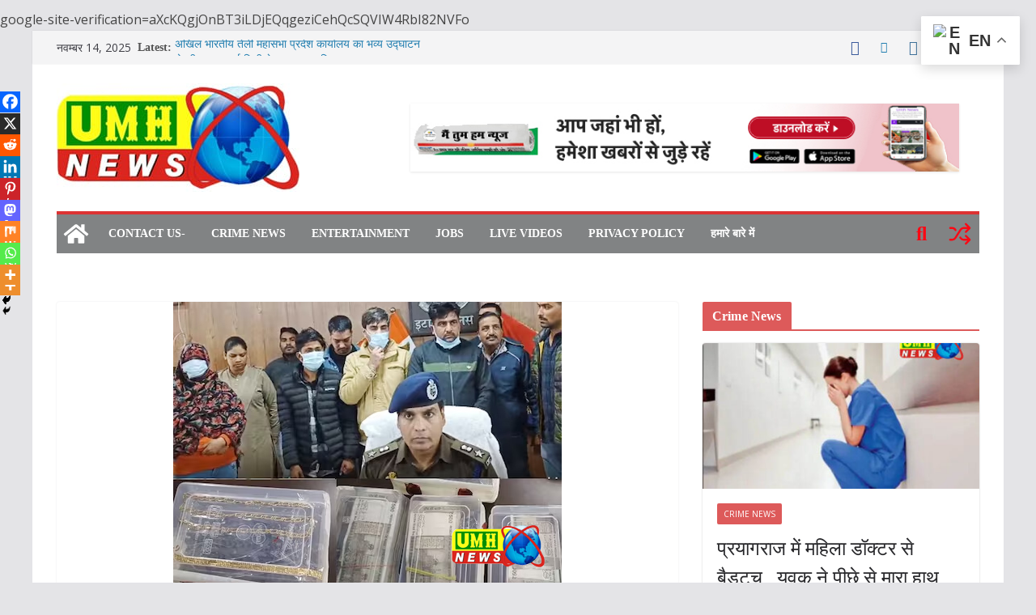

--- FILE ---
content_type: text/html; charset=utf-8
request_url: https://www.google.com/recaptcha/api2/aframe
body_size: 268
content:
<!DOCTYPE HTML><html><head><meta http-equiv="content-type" content="text/html; charset=UTF-8"></head><body><script nonce="keV6GV5CVrYK7cBlcDL2aw">/** Anti-fraud and anti-abuse applications only. See google.com/recaptcha */ try{var clients={'sodar':'https://pagead2.googlesyndication.com/pagead/sodar?'};window.addEventListener("message",function(a){try{if(a.source===window.parent){var b=JSON.parse(a.data);var c=clients[b['id']];if(c){var d=document.createElement('img');d.src=c+b['params']+'&rc='+(localStorage.getItem("rc::a")?sessionStorage.getItem("rc::b"):"");window.document.body.appendChild(d);sessionStorage.setItem("rc::e",parseInt(sessionStorage.getItem("rc::e")||0)+1);localStorage.setItem("rc::h",'1763126420647');}}}catch(b){}});window.parent.postMessage("_grecaptcha_ready", "*");}catch(b){}</script></body></html>

--- FILE ---
content_type: application/javascript; charset=utf-8
request_url: https://fundingchoicesmessages.google.com/f/AGSKWxVl3NgILcdidtUEC0pvRQsh6KzZjNXRJrJXdT2TbSh8Fe-7zAdAajxRMeHdlBuLJuXV_HDcDd-Ls79XNezbyXiRzYIl3PXILf34-Tdut4caHwPJbhQNTfjI4iOP-durUYYedTvUJq6lwd2im6g0UeXOWEjFKq0drAOkMiF-CCl-wGWSuAc_103-sGNo/_/ad_commonside./post-ad-/adsrc300..initdoubleclickadselementcontent?.php?adsid=
body_size: -1287
content:
window['9cfef9b4-b384-4a2f-9a05-dbdf3b8ec37b'] = true;